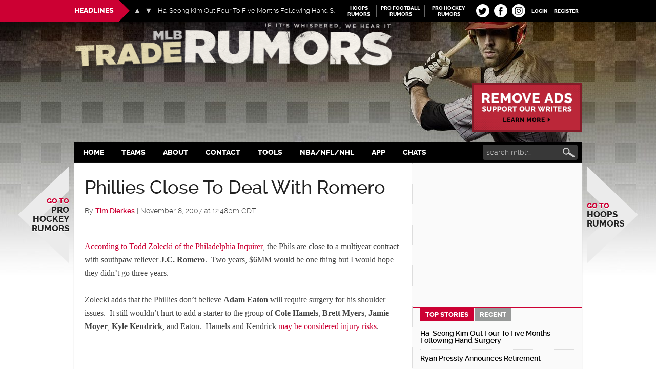

--- FILE ---
content_type: application/javascript; charset=utf-8
request_url: https://fundingchoicesmessages.google.com/f/AGSKWxVjhJS1PpOBVqhA6TrLEGg8N302_R0_Tbmt5OxIU34hHGSjg-drqyxGtWzf9NFSVX8NU7KkX3prtA80ZzQez4LXZPDL21e9C_Yy2ZW0RYbVXcydFDgOStE0zZMBc9HIorAbuP6aQaIYy0MshPCcLj_CQDA1q2CDi7c0JTrxZaLFYzV6OlqDZIMg1mU-/_/advcontents./ad-sprite./gamersad.vidtudu.com/adlift4_
body_size: -1293
content:
window['fb89e594-3399-48bc-bff5-d6bc635f1479'] = true;